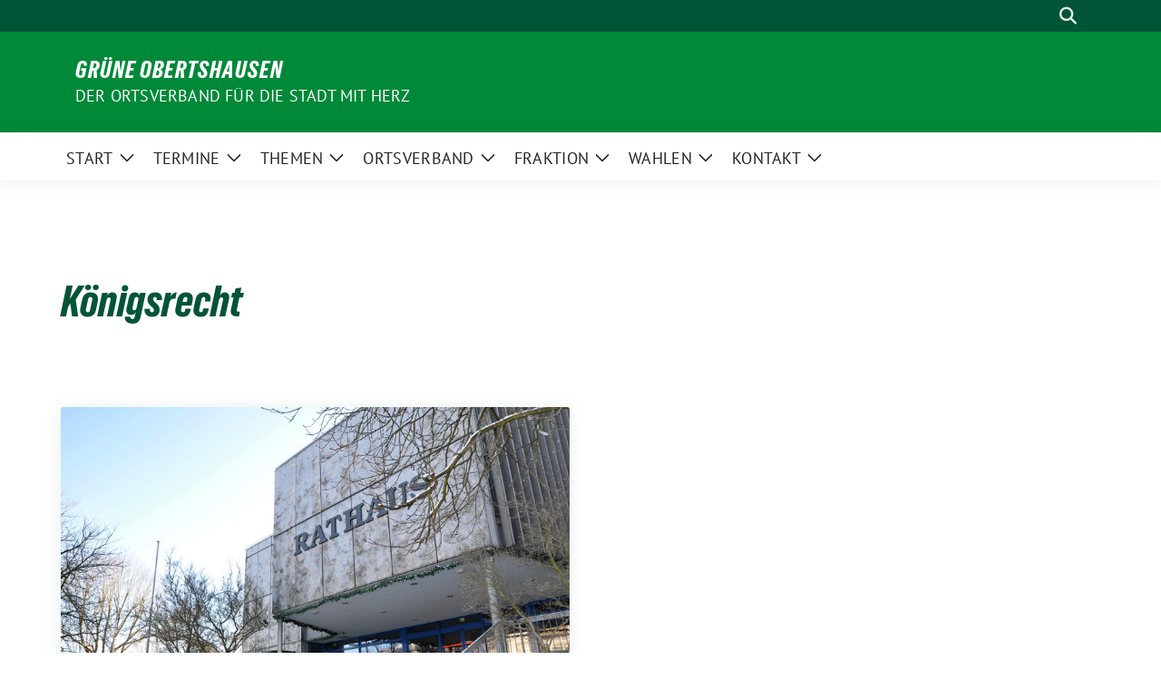

--- FILE ---
content_type: text/html; charset=UTF-8
request_url: https://www.gruene-obertshausen.de/tag/koenigsrecht/
body_size: 69790
content:
<!doctype html>
<html lang="de" class="theme--default">

<head>
	<meta charset="UTF-8">
	<meta name="viewport" content="width=device-width, initial-scale=1">
	<link rel="profile" href="https://gmpg.org/xfn/11">
	
<!-- Facebook Meta Tags -->
<meta property="og:url" content="https://www.gruene-obertshausen.de/haushaltsrede-zum-doppelhaushalt-2018-19/">
<meta property="og:type" content="website">
<meta property="og:title" content="Haushaltsrede zum Doppelhaushalt 2018/19">
<meta property="og:description" content="Haushaltsrede, GRÜNE (STVV 14.12.2017) 1) Vorwort Sehr geehrte Stadtverordnetenvorsteherin Koerlin, sehr geehrte Damen und Herren, werte Gäste und Pressevertreter. Heute Abend erleben wir eine Premiere: In Obertshausen wird erstmalig ein [&hellip;]">
<meta property="og:image" content="https://www.gruene-obertshausen.de/wp-content/uploads/2017/12/DSC_0498_hp-400x266.png">

<!-- Twitter Meta Tags -->
<meta name="twitter:card" content="summary_large_image">
<meta property="twitter:domain" content="https://www.gruene-obertshausen.de">
<meta property="twitter:url" content="https://www.gruene-obertshausen.de/haushaltsrede-zum-doppelhaushalt-2018-19/">
<meta name="twitter:title" content="Haushaltsrede zum Doppelhaushalt 2018/19">
<meta name="twitter:description" content="Haushaltsrede, GRÜNE (STVV 14.12.2017) 1) Vorwort Sehr geehrte Stadtverordnetenvorsteherin Koerlin, sehr geehrte Damen und Herren, werte Gäste und Pressevertreter. Heute Abend erleben wir eine Premiere: In Obertshausen wird erstmalig ein [&hellip;]">
<meta name="twitter:image" content="https://www.gruene-obertshausen.de/wp-content/uploads/2017/12/DSC_0498_hp-400x266.png">

	<title>Königsrecht &#8211; Grüne Obertshausen</title>
<meta name='robots' content='max-image-preview:large' />
<link rel="alternate" type="application/rss+xml" title="Grüne Obertshausen &raquo; Feed" href="https://www.gruene-obertshausen.de/feed/" />
<link rel="alternate" type="application/rss+xml" title="Grüne Obertshausen &raquo; Kommentar-Feed" href="https://www.gruene-obertshausen.de/comments/feed/" />
<link rel="alternate" type="application/rss+xml" title="Grüne Obertshausen &raquo; Königsrecht Schlagwort-Feed" href="https://www.gruene-obertshausen.de/tag/koenigsrecht/feed/" />
<style id='wp-img-auto-sizes-contain-inline-css'>
img:is([sizes=auto i],[sizes^="auto," i]){contain-intrinsic-size:3000px 1500px}
/*# sourceURL=wp-img-auto-sizes-contain-inline-css */
</style>
<style id='wp-emoji-styles-inline-css'>

	img.wp-smiley, img.emoji {
		display: inline !important;
		border: none !important;
		box-shadow: none !important;
		height: 1em !important;
		width: 1em !important;
		margin: 0 0.07em !important;
		vertical-align: -0.1em !important;
		background: none !important;
		padding: 0 !important;
	}
/*# sourceURL=wp-emoji-styles-inline-css */
</style>
<style id='wp-block-library-inline-css'>
:root{--wp-block-synced-color:#7a00df;--wp-block-synced-color--rgb:122,0,223;--wp-bound-block-color:var(--wp-block-synced-color);--wp-editor-canvas-background:#ddd;--wp-admin-theme-color:#007cba;--wp-admin-theme-color--rgb:0,124,186;--wp-admin-theme-color-darker-10:#006ba1;--wp-admin-theme-color-darker-10--rgb:0,107,160.5;--wp-admin-theme-color-darker-20:#005a87;--wp-admin-theme-color-darker-20--rgb:0,90,135;--wp-admin-border-width-focus:2px}@media (min-resolution:192dpi){:root{--wp-admin-border-width-focus:1.5px}}.wp-element-button{cursor:pointer}:root .has-very-light-gray-background-color{background-color:#eee}:root .has-very-dark-gray-background-color{background-color:#313131}:root .has-very-light-gray-color{color:#eee}:root .has-very-dark-gray-color{color:#313131}:root .has-vivid-green-cyan-to-vivid-cyan-blue-gradient-background{background:linear-gradient(135deg,#00d084,#0693e3)}:root .has-purple-crush-gradient-background{background:linear-gradient(135deg,#34e2e4,#4721fb 50%,#ab1dfe)}:root .has-hazy-dawn-gradient-background{background:linear-gradient(135deg,#faaca8,#dad0ec)}:root .has-subdued-olive-gradient-background{background:linear-gradient(135deg,#fafae1,#67a671)}:root .has-atomic-cream-gradient-background{background:linear-gradient(135deg,#fdd79a,#004a59)}:root .has-nightshade-gradient-background{background:linear-gradient(135deg,#330968,#31cdcf)}:root .has-midnight-gradient-background{background:linear-gradient(135deg,#020381,#2874fc)}:root{--wp--preset--font-size--normal:16px;--wp--preset--font-size--huge:42px}.has-regular-font-size{font-size:1em}.has-larger-font-size{font-size:2.625em}.has-normal-font-size{font-size:var(--wp--preset--font-size--normal)}.has-huge-font-size{font-size:var(--wp--preset--font-size--huge)}.has-text-align-center{text-align:center}.has-text-align-left{text-align:left}.has-text-align-right{text-align:right}.has-fit-text{white-space:nowrap!important}#end-resizable-editor-section{display:none}.aligncenter{clear:both}.items-justified-left{justify-content:flex-start}.items-justified-center{justify-content:center}.items-justified-right{justify-content:flex-end}.items-justified-space-between{justify-content:space-between}.screen-reader-text{border:0;clip-path:inset(50%);height:1px;margin:-1px;overflow:hidden;padding:0;position:absolute;width:1px;word-wrap:normal!important}.screen-reader-text:focus{background-color:#ddd;clip-path:none;color:#444;display:block;font-size:1em;height:auto;left:5px;line-height:normal;padding:15px 23px 14px;text-decoration:none;top:5px;width:auto;z-index:100000}html :where(.has-border-color){border-style:solid}html :where([style*=border-top-color]){border-top-style:solid}html :where([style*=border-right-color]){border-right-style:solid}html :where([style*=border-bottom-color]){border-bottom-style:solid}html :where([style*=border-left-color]){border-left-style:solid}html :where([style*=border-width]){border-style:solid}html :where([style*=border-top-width]){border-top-style:solid}html :where([style*=border-right-width]){border-right-style:solid}html :where([style*=border-bottom-width]){border-bottom-style:solid}html :where([style*=border-left-width]){border-left-style:solid}html :where(img[class*=wp-image-]){height:auto;max-width:100%}:where(figure){margin:0 0 1em}html :where(.is-position-sticky){--wp-admin--admin-bar--position-offset:var(--wp-admin--admin-bar--height,0px)}@media screen and (max-width:600px){html :where(.is-position-sticky){--wp-admin--admin-bar--position-offset:0px}}

/*# sourceURL=wp-block-library-inline-css */
</style><style id='global-styles-inline-css'>
:root{--wp--preset--aspect-ratio--square: 1;--wp--preset--aspect-ratio--4-3: 4/3;--wp--preset--aspect-ratio--3-4: 3/4;--wp--preset--aspect-ratio--3-2: 3/2;--wp--preset--aspect-ratio--2-3: 2/3;--wp--preset--aspect-ratio--16-9: 16/9;--wp--preset--aspect-ratio--9-16: 9/16;--wp--preset--color--black: #000000;--wp--preset--color--cyan-bluish-gray: #abb8c3;--wp--preset--color--white: #ffffff;--wp--preset--color--pale-pink: #f78da7;--wp--preset--color--vivid-red: #cf2e2e;--wp--preset--color--luminous-vivid-orange: #ff6900;--wp--preset--color--luminous-vivid-amber: #fcb900;--wp--preset--color--light-green-cyan: #7bdcb5;--wp--preset--color--vivid-green-cyan: #00d084;--wp--preset--color--pale-cyan-blue: #8ed1fc;--wp--preset--color--vivid-cyan-blue: #0693e3;--wp--preset--color--vivid-purple: #9b51e0;--wp--preset--color--himmel: #0BA1DD;--wp--preset--color--tanne: #005437;--wp--preset--color--klee: #008939;--wp--preset--color--klee-700: #006E2E;--wp--preset--color--grashalm: #8ABD24;--wp--preset--color--sonne: #FFF17A;--wp--preset--color--sand: #F5F1E9;--wp--preset--color--gray: #EFF2ED;--wp--preset--gradient--vivid-cyan-blue-to-vivid-purple: linear-gradient(135deg,rgb(6,147,227) 0%,rgb(155,81,224) 100%);--wp--preset--gradient--light-green-cyan-to-vivid-green-cyan: linear-gradient(135deg,rgb(122,220,180) 0%,rgb(0,208,130) 100%);--wp--preset--gradient--luminous-vivid-amber-to-luminous-vivid-orange: linear-gradient(135deg,rgb(252,185,0) 0%,rgb(255,105,0) 100%);--wp--preset--gradient--luminous-vivid-orange-to-vivid-red: linear-gradient(135deg,rgb(255,105,0) 0%,rgb(207,46,46) 100%);--wp--preset--gradient--very-light-gray-to-cyan-bluish-gray: linear-gradient(135deg,rgb(238,238,238) 0%,rgb(169,184,195) 100%);--wp--preset--gradient--cool-to-warm-spectrum: linear-gradient(135deg,rgb(74,234,220) 0%,rgb(151,120,209) 20%,rgb(207,42,186) 40%,rgb(238,44,130) 60%,rgb(251,105,98) 80%,rgb(254,248,76) 100%);--wp--preset--gradient--blush-light-purple: linear-gradient(135deg,rgb(255,206,236) 0%,rgb(152,150,240) 100%);--wp--preset--gradient--blush-bordeaux: linear-gradient(135deg,rgb(254,205,165) 0%,rgb(254,45,45) 50%,rgb(107,0,62) 100%);--wp--preset--gradient--luminous-dusk: linear-gradient(135deg,rgb(255,203,112) 0%,rgb(199,81,192) 50%,rgb(65,88,208) 100%);--wp--preset--gradient--pale-ocean: linear-gradient(135deg,rgb(255,245,203) 0%,rgb(182,227,212) 50%,rgb(51,167,181) 100%);--wp--preset--gradient--electric-grass: linear-gradient(135deg,rgb(202,248,128) 0%,rgb(113,206,126) 100%);--wp--preset--gradient--midnight: linear-gradient(135deg,rgb(2,3,129) 0%,rgb(40,116,252) 100%);--wp--preset--font-size--small: 13px;--wp--preset--font-size--medium: clamp(14px, 0.875rem + ((1vw - 3.2px) * 0.682), 20px);--wp--preset--font-size--large: clamp(22.041px, 1.378rem + ((1vw - 3.2px) * 1.586), 36px);--wp--preset--font-size--x-large: clamp(25.014px, 1.563rem + ((1vw - 3.2px) * 1.93), 42px);--wp--preset--font-family--pt-sans: "PT Sans", sans-serif;--wp--preset--font-family--gruenetypeneue: "GruenType Neue", sans-serif;--wp--preset--spacing--20: 0.44rem;--wp--preset--spacing--30: 0.67rem;--wp--preset--spacing--40: 1rem;--wp--preset--spacing--50: 1.5rem;--wp--preset--spacing--60: 2.25rem;--wp--preset--spacing--70: 3.38rem;--wp--preset--spacing--80: 5.06rem;--wp--preset--shadow--natural: 6px 6px 9px rgba(0, 0, 0, 0.2);--wp--preset--shadow--deep: 12px 12px 50px rgba(0, 0, 0, 0.4);--wp--preset--shadow--sharp: 6px 6px 0px rgba(0, 0, 0, 0.2);--wp--preset--shadow--outlined: 6px 6px 0px -3px rgb(255, 255, 255), 6px 6px rgb(0, 0, 0);--wp--preset--shadow--crisp: 6px 6px 0px rgb(0, 0, 0);}:root { --wp--style--global--content-size: 900px;--wp--style--global--wide-size: 1200px; }:where(body) { margin: 0; }.wp-site-blocks > .alignleft { float: left; margin-right: 2em; }.wp-site-blocks > .alignright { float: right; margin-left: 2em; }.wp-site-blocks > .aligncenter { justify-content: center; margin-left: auto; margin-right: auto; }:where(.is-layout-flex){gap: 0.5em;}:where(.is-layout-grid){gap: 0.5em;}.is-layout-flow > .alignleft{float: left;margin-inline-start: 0;margin-inline-end: 2em;}.is-layout-flow > .alignright{float: right;margin-inline-start: 2em;margin-inline-end: 0;}.is-layout-flow > .aligncenter{margin-left: auto !important;margin-right: auto !important;}.is-layout-constrained > .alignleft{float: left;margin-inline-start: 0;margin-inline-end: 2em;}.is-layout-constrained > .alignright{float: right;margin-inline-start: 2em;margin-inline-end: 0;}.is-layout-constrained > .aligncenter{margin-left: auto !important;margin-right: auto !important;}.is-layout-constrained > :where(:not(.alignleft):not(.alignright):not(.alignfull)){max-width: var(--wp--style--global--content-size);margin-left: auto !important;margin-right: auto !important;}.is-layout-constrained > .alignwide{max-width: var(--wp--style--global--wide-size);}body .is-layout-flex{display: flex;}.is-layout-flex{flex-wrap: wrap;align-items: center;}.is-layout-flex > :is(*, div){margin: 0;}body .is-layout-grid{display: grid;}.is-layout-grid > :is(*, div){margin: 0;}body{font-family: var(--wp--preset--font-family--pt-sans);font-weight: 400;padding-top: 0px;padding-right: 0px;padding-bottom: 0px;padding-left: 0px;}a:where(:not(.wp-element-button)){text-decoration: underline;}h1{color: var(--wp--preset--color--tanne);font-family: var(--wp--preset--font-family--gruenetypeneue);font-weight: 400;}h2{font-family: var(--wp--preset--font-family--gruenetypeneue);font-weight: 400;}:root :where(.wp-element-button, .wp-block-button__link){background-color: #32373c;border-width: 0;color: #fff;font-family: inherit;font-size: inherit;font-style: inherit;font-weight: inherit;letter-spacing: inherit;line-height: inherit;padding-top: calc(0.667em + 2px);padding-right: calc(1.333em + 2px);padding-bottom: calc(0.667em + 2px);padding-left: calc(1.333em + 2px);text-decoration: none;text-transform: inherit;}.has-black-color{color: var(--wp--preset--color--black) !important;}.has-cyan-bluish-gray-color{color: var(--wp--preset--color--cyan-bluish-gray) !important;}.has-white-color{color: var(--wp--preset--color--white) !important;}.has-pale-pink-color{color: var(--wp--preset--color--pale-pink) !important;}.has-vivid-red-color{color: var(--wp--preset--color--vivid-red) !important;}.has-luminous-vivid-orange-color{color: var(--wp--preset--color--luminous-vivid-orange) !important;}.has-luminous-vivid-amber-color{color: var(--wp--preset--color--luminous-vivid-amber) !important;}.has-light-green-cyan-color{color: var(--wp--preset--color--light-green-cyan) !important;}.has-vivid-green-cyan-color{color: var(--wp--preset--color--vivid-green-cyan) !important;}.has-pale-cyan-blue-color{color: var(--wp--preset--color--pale-cyan-blue) !important;}.has-vivid-cyan-blue-color{color: var(--wp--preset--color--vivid-cyan-blue) !important;}.has-vivid-purple-color{color: var(--wp--preset--color--vivid-purple) !important;}.has-himmel-color{color: var(--wp--preset--color--himmel) !important;}.has-tanne-color{color: var(--wp--preset--color--tanne) !important;}.has-klee-color{color: var(--wp--preset--color--klee) !important;}.has-klee-700-color{color: var(--wp--preset--color--klee-700) !important;}.has-grashalm-color{color: var(--wp--preset--color--grashalm) !important;}.has-sonne-color{color: var(--wp--preset--color--sonne) !important;}.has-sand-color{color: var(--wp--preset--color--sand) !important;}.has-gray-color{color: var(--wp--preset--color--gray) !important;}.has-black-background-color{background-color: var(--wp--preset--color--black) !important;}.has-cyan-bluish-gray-background-color{background-color: var(--wp--preset--color--cyan-bluish-gray) !important;}.has-white-background-color{background-color: var(--wp--preset--color--white) !important;}.has-pale-pink-background-color{background-color: var(--wp--preset--color--pale-pink) !important;}.has-vivid-red-background-color{background-color: var(--wp--preset--color--vivid-red) !important;}.has-luminous-vivid-orange-background-color{background-color: var(--wp--preset--color--luminous-vivid-orange) !important;}.has-luminous-vivid-amber-background-color{background-color: var(--wp--preset--color--luminous-vivid-amber) !important;}.has-light-green-cyan-background-color{background-color: var(--wp--preset--color--light-green-cyan) !important;}.has-vivid-green-cyan-background-color{background-color: var(--wp--preset--color--vivid-green-cyan) !important;}.has-pale-cyan-blue-background-color{background-color: var(--wp--preset--color--pale-cyan-blue) !important;}.has-vivid-cyan-blue-background-color{background-color: var(--wp--preset--color--vivid-cyan-blue) !important;}.has-vivid-purple-background-color{background-color: var(--wp--preset--color--vivid-purple) !important;}.has-himmel-background-color{background-color: var(--wp--preset--color--himmel) !important;}.has-tanne-background-color{background-color: var(--wp--preset--color--tanne) !important;}.has-klee-background-color{background-color: var(--wp--preset--color--klee) !important;}.has-klee-700-background-color{background-color: var(--wp--preset--color--klee-700) !important;}.has-grashalm-background-color{background-color: var(--wp--preset--color--grashalm) !important;}.has-sonne-background-color{background-color: var(--wp--preset--color--sonne) !important;}.has-sand-background-color{background-color: var(--wp--preset--color--sand) !important;}.has-gray-background-color{background-color: var(--wp--preset--color--gray) !important;}.has-black-border-color{border-color: var(--wp--preset--color--black) !important;}.has-cyan-bluish-gray-border-color{border-color: var(--wp--preset--color--cyan-bluish-gray) !important;}.has-white-border-color{border-color: var(--wp--preset--color--white) !important;}.has-pale-pink-border-color{border-color: var(--wp--preset--color--pale-pink) !important;}.has-vivid-red-border-color{border-color: var(--wp--preset--color--vivid-red) !important;}.has-luminous-vivid-orange-border-color{border-color: var(--wp--preset--color--luminous-vivid-orange) !important;}.has-luminous-vivid-amber-border-color{border-color: var(--wp--preset--color--luminous-vivid-amber) !important;}.has-light-green-cyan-border-color{border-color: var(--wp--preset--color--light-green-cyan) !important;}.has-vivid-green-cyan-border-color{border-color: var(--wp--preset--color--vivid-green-cyan) !important;}.has-pale-cyan-blue-border-color{border-color: var(--wp--preset--color--pale-cyan-blue) !important;}.has-vivid-cyan-blue-border-color{border-color: var(--wp--preset--color--vivid-cyan-blue) !important;}.has-vivid-purple-border-color{border-color: var(--wp--preset--color--vivid-purple) !important;}.has-himmel-border-color{border-color: var(--wp--preset--color--himmel) !important;}.has-tanne-border-color{border-color: var(--wp--preset--color--tanne) !important;}.has-klee-border-color{border-color: var(--wp--preset--color--klee) !important;}.has-klee-700-border-color{border-color: var(--wp--preset--color--klee-700) !important;}.has-grashalm-border-color{border-color: var(--wp--preset--color--grashalm) !important;}.has-sonne-border-color{border-color: var(--wp--preset--color--sonne) !important;}.has-sand-border-color{border-color: var(--wp--preset--color--sand) !important;}.has-gray-border-color{border-color: var(--wp--preset--color--gray) !important;}.has-vivid-cyan-blue-to-vivid-purple-gradient-background{background: var(--wp--preset--gradient--vivid-cyan-blue-to-vivid-purple) !important;}.has-light-green-cyan-to-vivid-green-cyan-gradient-background{background: var(--wp--preset--gradient--light-green-cyan-to-vivid-green-cyan) !important;}.has-luminous-vivid-amber-to-luminous-vivid-orange-gradient-background{background: var(--wp--preset--gradient--luminous-vivid-amber-to-luminous-vivid-orange) !important;}.has-luminous-vivid-orange-to-vivid-red-gradient-background{background: var(--wp--preset--gradient--luminous-vivid-orange-to-vivid-red) !important;}.has-very-light-gray-to-cyan-bluish-gray-gradient-background{background: var(--wp--preset--gradient--very-light-gray-to-cyan-bluish-gray) !important;}.has-cool-to-warm-spectrum-gradient-background{background: var(--wp--preset--gradient--cool-to-warm-spectrum) !important;}.has-blush-light-purple-gradient-background{background: var(--wp--preset--gradient--blush-light-purple) !important;}.has-blush-bordeaux-gradient-background{background: var(--wp--preset--gradient--blush-bordeaux) !important;}.has-luminous-dusk-gradient-background{background: var(--wp--preset--gradient--luminous-dusk) !important;}.has-pale-ocean-gradient-background{background: var(--wp--preset--gradient--pale-ocean) !important;}.has-electric-grass-gradient-background{background: var(--wp--preset--gradient--electric-grass) !important;}.has-midnight-gradient-background{background: var(--wp--preset--gradient--midnight) !important;}.has-small-font-size{font-size: var(--wp--preset--font-size--small) !important;}.has-medium-font-size{font-size: var(--wp--preset--font-size--medium) !important;}.has-large-font-size{font-size: var(--wp--preset--font-size--large) !important;}.has-x-large-font-size{font-size: var(--wp--preset--font-size--x-large) !important;}.has-pt-sans-font-family{font-family: var(--wp--preset--font-family--pt-sans) !important;}.has-gruenetypeneue-font-family{font-family: var(--wp--preset--font-family--gruenetypeneue) !important;}
/*# sourceURL=global-styles-inline-css */
</style>

<link rel='stylesheet' id='sunflower-style-css' href='https://www.gruene-obertshausen.de/wp-content/themes/sunflower/style.css?ver=2.2.13' media='all' />
<link rel='stylesheet' id='lightbox-css' href='https://www.gruene-obertshausen.de/wp-content/themes/sunflower/assets/vndr/lightbox2/dist/css/lightbox.min.css?ver=4.3.0' media='all' />
<script src="https://www.gruene-obertshausen.de/wp-includes/js/jquery/jquery.min.js?ver=3.7.1" id="jquery-core-js"></script>
<script src="https://www.gruene-obertshausen.de/wp-includes/js/jquery/jquery-migrate.min.js?ver=3.4.1" id="jquery-migrate-js"></script>
<link rel="https://api.w.org/" href="https://www.gruene-obertshausen.de/wp-json/" /><link rel="alternate" title="JSON" type="application/json" href="https://www.gruene-obertshausen.de/wp-json/wp/v2/tags/219" /><link rel="EditURI" type="application/rsd+xml" title="RSD" href="https://www.gruene-obertshausen.de/xmlrpc.php?rsd" />
<style>
		#category-posts-3-internal ul {padding: 0;}
#category-posts-3-internal .cat-post-item img {max-width: initial; max-height: initial; margin: initial;}
#category-posts-3-internal .cat-post-author {margin-bottom: 0;}
#category-posts-3-internal .cat-post-thumbnail {margin: 5px 10px 5px 0;}
#category-posts-3-internal .cat-post-item:before {content: ""; clear: both;}
#category-posts-3-internal .cat-post-excerpt-more {display: inline-block;}
#category-posts-3-internal .cat-post-item {list-style: none; margin: 3px 0 10px; padding: 3px 0;}
#category-posts-3-internal .cat-post-current .cat-post-title {font-weight: bold; text-transform: uppercase;}
#category-posts-3-internal [class*=cat-post-tax] {font-size: 0.85em;}
#category-posts-3-internal [class*=cat-post-tax] * {display:inline-block;}
#category-posts-3-internal .cat-post-item:after {content: ""; display: table;	clear: both;}
#category-posts-3-internal .cat-post-item .cat-post-title {overflow: hidden;text-overflow: ellipsis;white-space: initial;display: -webkit-box;-webkit-line-clamp: 2;-webkit-box-orient: vertical;padding-bottom: 0 !important;}
#category-posts-3-internal .cat-post-item:after {content: ""; display: table;	clear: both;}
#category-posts-3-internal .cat-post-thumbnail {display:block; float:left; margin:5px 10px 5px 0;}
#category-posts-3-internal .cat-post-crop {overflow:hidden;display:block;}
#category-posts-3-internal p {margin:5px 0 0 0}
#category-posts-3-internal li > div {margin:5px 0 0 0; clear:both;}
#category-posts-3-internal .dashicons {vertical-align:middle;}
#category-posts-2-internal ul {padding: 0;}
#category-posts-2-internal .cat-post-item img {max-width: initial; max-height: initial; margin: initial;}
#category-posts-2-internal .cat-post-author {margin-bottom: 0;}
#category-posts-2-internal .cat-post-thumbnail {margin: 5px 10px 5px 0;}
#category-posts-2-internal .cat-post-item:before {content: ""; clear: both;}
#category-posts-2-internal .cat-post-excerpt-more {display: inline-block;}
#category-posts-2-internal .cat-post-item {list-style: none; margin: 3px 0 10px; padding: 3px 0;}
#category-posts-2-internal .cat-post-current .cat-post-title {font-weight: bold; text-transform: uppercase;}
#category-posts-2-internal [class*=cat-post-tax] {font-size: 0.85em;}
#category-posts-2-internal [class*=cat-post-tax] * {display:inline-block;}
#category-posts-2-internal .cat-post-item:after {content: ""; display: table;	clear: both;}
#category-posts-2-internal .cat-post-item .cat-post-title {overflow: hidden;text-overflow: ellipsis;white-space: initial;display: -webkit-box;-webkit-line-clamp: 2;-webkit-box-orient: vertical;padding-bottom: 0 !important;}
#category-posts-2-internal .cat-post-item:after {content: ""; display: table;	clear: both;}
#category-posts-2-internal .cat-post-thumbnail {display:block; float:left; margin:5px 10px 5px 0;}
#category-posts-2-internal .cat-post-crop {overflow:hidden;display:block;}
#category-posts-2-internal p {margin:5px 0 0 0}
#category-posts-2-internal li > div {margin:5px 0 0 0; clear:both;}
#category-posts-2-internal .dashicons {vertical-align:middle;}
</style>
		<style class='wp-fonts-local'>
@font-face{font-family:"PT Sans";font-style:normal;font-weight:400;font-display:fallback;src:url('https://www.gruene-obertshausen.de/wp-content/themes/sunflower/assets/fonts/pt-sans-v17-latin_latin-ext-regular.woff2') format('woff2'), url('https://www.gruene-obertshausen.de/wp-content/themes/sunflower/assets/fonts/pt-sans-v17-latin_latin-ext-regular.ttf') format('truetype');font-stretch:normal;}
@font-face{font-family:"PT Sans";font-style:italic;font-weight:400;font-display:fallback;src:url('https://www.gruene-obertshausen.de/wp-content/themes/sunflower/assets/fonts/pt-sans-v17-latin_latin-ext-italic.woff2') format('woff2'), url('https://www.gruene-obertshausen.de/wp-content/themes/sunflower/assets/fonts/pt-sans-v17-latin_latin-ext-italic.ttf') format('truetype');font-stretch:normal;}
@font-face{font-family:"PT Sans";font-style:normal;font-weight:700;font-display:fallback;src:url('https://www.gruene-obertshausen.de/wp-content/themes/sunflower/assets/fonts/pt-sans-v17-latin_latin-ext-700.woff2') format('woff2'), url('https://www.gruene-obertshausen.de/wp-content/themes/sunflower/assets/fonts/pt-sans-v17-latin_latin-ext-700.ttf') format('truetype');font-stretch:normal;}
@font-face{font-family:"PT Sans";font-style:italic;font-weight:700;font-display:fallback;src:url('https://www.gruene-obertshausen.de/wp-content/themes/sunflower/assets/fonts/pt-sans-v17-latin_latin-ext-700italic.woff2') format('woff2'), url('https://www.gruene-obertshausen.de/wp-content/themes/sunflower/assets/fonts/pt-sans-v17-latin_latin-ext-700italic.ttf') format('truetype');font-stretch:normal;}
@font-face{font-family:"GruenType Neue";font-style:normal;font-weight:400;font-display:block;src:url('https://www.gruene-obertshausen.de/wp-content/themes/sunflower/assets/fonts/GrueneTypeNeue-Regular.woff2') format('woff2'), url('https://www.gruene-obertshausen.de/wp-content/themes/sunflower/assets/fonts/GrueneTypeNeue-Regular.woff') format('woff');font-stretch:normal;}
</style>
<link rel="icon" href="https://www.gruene-obertshausen.de/wp-content/uploads/2020/09/cropped-Mehr_Gruen-32x32.png" sizes="32x32" />
<link rel="icon" href="https://www.gruene-obertshausen.de/wp-content/uploads/2020/09/cropped-Mehr_Gruen-192x192.png" sizes="192x192" />
<link rel="apple-touch-icon" href="https://www.gruene-obertshausen.de/wp-content/uploads/2020/09/cropped-Mehr_Gruen-180x180.png" />
<meta name="msapplication-TileImage" content="https://www.gruene-obertshausen.de/wp-content/uploads/2020/09/cropped-Mehr_Gruen-270x270.png" />
<link rel='stylesheet' id='metaslider-responsive-slider-css' href='https://www.gruene-obertshausen.de/wp-content/plugins/ml-slider/assets/sliders/responsiveslides/responsiveslides.css?ver=3.104.0' media='all' property='stylesheet' />
<link rel='stylesheet' id='metaslider-public-css' href='https://www.gruene-obertshausen.de/wp-content/plugins/ml-slider/assets/metaslider/public.css?ver=3.104.0' media='all' property='stylesheet' />
<style id='metaslider-public-inline-css'>
@media only screen and (max-width: 767px) { .hide-arrows-smartphone .flex-direction-nav, .hide-navigation-smartphone .flex-control-paging, .hide-navigation-smartphone .flex-control-nav, .hide-navigation-smartphone .filmstrip, .hide-slideshow-smartphone, .metaslider-hidden-content.hide-smartphone{ display: none!important; }}@media only screen and (min-width : 768px) and (max-width: 1023px) { .hide-arrows-tablet .flex-direction-nav, .hide-navigation-tablet .flex-control-paging, .hide-navigation-tablet .flex-control-nav, .hide-navigation-tablet .filmstrip, .hide-slideshow-tablet, .metaslider-hidden-content.hide-tablet{ display: none!important; }}@media only screen and (min-width : 1024px) and (max-width: 1439px) { .hide-arrows-laptop .flex-direction-nav, .hide-navigation-laptop .flex-control-paging, .hide-navigation-laptop .flex-control-nav, .hide-navigation-laptop .filmstrip, .hide-slideshow-laptop, .metaslider-hidden-content.hide-laptop{ display: none!important; }}@media only screen and (min-width : 1440px) { .hide-arrows-desktop .flex-direction-nav, .hide-navigation-desktop .flex-control-paging, .hide-navigation-desktop .flex-control-nav, .hide-navigation-desktop .filmstrip, .hide-slideshow-desktop, .metaslider-hidden-content.hide-desktop{ display: none!important; }}
/*# sourceURL=metaslider-public-inline-css */
</style>
<link rel='stylesheet' id='metaslider_cubic_theme_styles-css' href='https://www.gruene-obertshausen.de/wp-content/plugins/ml-slider/themes/cubic/v1.0.0/style.css?ver=3.104.0' media='all' property='stylesheet' />
</head>

<body class="archive tag tag-koenigsrecht tag-219 wp-embed-responsive wp-theme-sunflower metaslider-plugin hfeed">
		<div id="page" class="site">
		<a class="skip-link screen-reader-text" href="#primary">Weiter zum Inhalt</a>

		<header id="masthead" class="site-header">

		<nav class="navbar navbar-top d-none d-lg-block navbar-expand-lg navbar-dark p-0 topmenu">
			<div class="container">
				<button class="navbar-toggler" type="button" data-bs-toggle="collapse" data-bs-target="#topmenu-container" aria-controls="topmenu-container" aria-expanded="false" aria-label="Toggle navigation">
					<span class="navbar-toggler-icon"></span>
				</button>
				<div class="collapse navbar-collapse justify-content-between" id="topmenu-container">
					<div class="social-media-profiles d-none d-md-flex"></div>						<div class="d-flex">
														<form class="form-inline my-2 my-md-0 search d-flex" action="https://www.gruene-obertshausen.de">
								<label for="topbar-search" class="visually-hidden">Suche</label>
								<input id="topbar-search" class="form-control form-control-sm topbar-search-q" name="s" type="text" placeholder="Suche" aria-label="Suche"
									value=""
								>
								<input type="submit" class="d-none" value="Suche" aria-label="Suche">
							</form>
							<button class="show-search me-3" title="zeige Suche" aria-label="zeige Suche">
								<i class="fas fa-search"></i>
							</button>
						</div>
				</div>
			</div>
		</nav>

		<div class="container-fluid bloginfo bg-primary">
			<div class="container d-flex align-items-center">
				<div class="img-container
								">
					<a href="https://www.gruene-obertshausen.de" rel="home" aria-current="page" title="Grüne Obertshausen"></a>				</div>
				<div>
					<a href="https://www.gruene-obertshausen.de" class="d-block h5 text-white bloginfo-name no-link">
						Grüne Obertshausen					</a>
					<a href="https://www.gruene-obertshausen.de" class="d-block text-white mb-0 bloginfo-description no-link">
						Der Ortsverband für die Stadt mit Herz					</a>
				</div>
			</div>
		</div>

</header><!-- #masthead -->

		<div id="navbar-sticky-detector"></div>
	<nav class="navbar navbar-main navbar-expand-lg navbar-light bg-white">
		<div class="container">
						
			

			<button class="navbar-toggler collapsed" type="button" data-bs-toggle="collapse" data-bs-target="#mainmenu-container" aria-controls="mainmenu" aria-expanded="false" aria-label="Toggle navigation">
				<i class="fas fa-times close"></i>
				<i class="fas fa-bars open"></i>
			</button>

			<div class="collapse navbar-collapse" id="mainmenu-container">
				<ul id="mainmenu" class="navbar-nav mr-auto" itemscope itemtype="http://www.schema.org/SiteNavigationElement"><li  id="menu-item-363" class="menu-item menu-item-type-post_type menu-item-object-page menu-item-home menu-item-has-children dropdown menu-item-363 nav-item"><a href="https://www.gruene-obertshausen.de/" data-toggle="dropdown" aria-expanded="false" class="dropdown-toggle nav-link" id="menu-item-dropdown-363"><span itemprop="name">Start</span></a>
					<button class="toggle submenu-expand submenu-opener" data-toggle-target="dropdown" data-bs-toggle="dropdown" aria-expanded="false">
						<span class="screen-reader-text">Zeige Untermenü</span>
					</button>
<div class="dropdown-menu dropdown-menu-level-0"><ul aria-labelledby="menu-item-dropdown-363">
	<li  id="menu-item-387" class="menu-item menu-item-type-taxonomy menu-item-object-category menu-item-387 nav-item"><a itemprop="url" href="https://www.gruene-obertshausen.de/category/aktuelles/" class="dropdown-item"><span itemprop="name">Aktuelles</span></a></li>
</ul></div>
</li>
<li  id="menu-item-2949" class="menu-item menu-item-type-post_type_archive menu-item-object-sunflower_event menu-item-has-children dropdown menu-item-2949 nav-item"><a href="https://www.gruene-obertshausen.de/termine/" data-toggle="dropdown" aria-expanded="false" class="dropdown-toggle nav-link" id="menu-item-dropdown-2949"><span itemprop="name">Termine</span></a>
					<button class="toggle submenu-expand submenu-opener" data-toggle-target="dropdown" data-bs-toggle="dropdown" aria-expanded="false">
						<span class="screen-reader-text">Zeige Untermenü</span>
					</button>
<div class="dropdown-menu dropdown-menu-level-0"><ul aria-labelledby="menu-item-dropdown-2949">
	<li  id="menu-item-2322" class="menu-item menu-item-type-post_type menu-item-object-calendar menu-item-2322 nav-item"><a itemprop="url" href="https://www.gruene-obertshausen.de/calendar/886/" class="dropdown-item"><span itemprop="name">Kalenderansicht</span></a></li>
</ul></div>
</li>
<li  id="menu-item-337" class="menu-item menu-item-type-post_type menu-item-object-page menu-item-has-children dropdown menu-item-337 nav-item"><a href="https://www.gruene-obertshausen.de/themen/" data-toggle="dropdown" aria-expanded="false" class="dropdown-toggle nav-link" id="menu-item-dropdown-337"><span itemprop="name">Themen</span></a>
					<button class="toggle submenu-expand submenu-opener" data-toggle-target="dropdown" data-bs-toggle="dropdown" aria-expanded="false">
						<span class="screen-reader-text">Zeige Untermenü</span>
					</button>
<div class="dropdown-menu dropdown-menu-level-0"><ul aria-labelledby="menu-item-dropdown-337">
	<li  id="menu-item-2995" class="menu-item menu-item-type-post_type menu-item-object-page menu-item-2995 nav-item"><a itemprop="url" href="https://www.gruene-obertshausen.de/themen/gruenflaechen/" class="dropdown-item"><span itemprop="name">Grünflächen</span></a></li>
	<li  id="menu-item-2994" class="menu-item menu-item-type-post_type menu-item-object-page menu-item-2994 nav-item"><a itemprop="url" href="https://www.gruene-obertshausen.de/themen/mobilitaet/" class="dropdown-item"><span itemprop="name">Mobilität</span></a></li>
	<li  id="menu-item-2996" class="menu-item menu-item-type-post_type menu-item-object-page menu-item-2996 nav-item"><a itemprop="url" href="https://www.gruene-obertshausen.de/themen/miteinander/" class="dropdown-item"><span itemprop="name">Miteinander</span></a></li>
	<li  id="menu-item-2997" class="menu-item menu-item-type-post_type menu-item-object-page menu-item-2997 nav-item"><a itemprop="url" href="https://www.gruene-obertshausen.de/themen/energiewende/" class="dropdown-item"><span itemprop="name">Energiewende</span></a></li>
	<li  id="menu-item-2998" class="menu-item menu-item-type-post_type menu-item-object-page menu-item-2998 nav-item"><a itemprop="url" href="https://www.gruene-obertshausen.de/themen/freizeitangebote/" class="dropdown-item"><span itemprop="name">Freizeitangebote</span></a></li>
	<li  id="menu-item-2999" class="menu-item menu-item-type-post_type menu-item-object-page menu-item-2999 nav-item"><a itemprop="url" href="https://www.gruene-obertshausen.de/themen/stadtentwicklung/" class="dropdown-item"><span itemprop="name">Stadtentwicklung</span></a></li>
	<li  id="menu-item-3000" class="menu-item menu-item-type-post_type menu-item-object-page menu-item-3000 nav-item"><a itemprop="url" href="https://www.gruene-obertshausen.de/themen/sauberkeit-sicherheit/" class="dropdown-item"><span itemprop="name">Sauberkeit und Sicherheit</span></a></li>
	<li  id="menu-item-3001" class="menu-item menu-item-type-post_type menu-item-object-page menu-item-3001 nav-item"><a itemprop="url" href="https://www.gruene-obertshausen.de/themen/bauen-und-wohnen/" class="dropdown-item"><span itemprop="name">Bauen und Wohnen</span></a></li>
	<li  id="menu-item-3002" class="menu-item menu-item-type-post_type menu-item-object-page menu-item-3002 nav-item"><a itemprop="url" href="https://www.gruene-obertshausen.de/themen/frauenpolitik/" class="dropdown-item"><span itemprop="name">Frauenpolitik</span></a></li>
</ul></div>
</li>
<li  id="menu-item-343" class="menu-item menu-item-type-post_type menu-item-object-page menu-item-has-children dropdown menu-item-343 nav-item"><a href="https://www.gruene-obertshausen.de/ortsverband/" data-toggle="dropdown" aria-expanded="false" class="dropdown-toggle nav-link" id="menu-item-dropdown-343"><span itemprop="name">Ortsverband</span></a>
					<button class="toggle submenu-expand submenu-opener" data-toggle-target="dropdown" data-bs-toggle="dropdown" aria-expanded="false">
						<span class="screen-reader-text">Zeige Untermenü</span>
					</button>
<div class="dropdown-menu dropdown-menu-level-0"><ul aria-labelledby="menu-item-dropdown-343">
	<li  id="menu-item-2528" class="menu-item menu-item-type-post_type menu-item-object-page menu-item-2528 nav-item"><a itemprop="url" href="https://www.gruene-obertshausen.de/ortsverband/aktueller-vorstand/" class="dropdown-item"><span itemprop="name">Aktueller Vorstand</span></a></li>
	<li  id="menu-item-4313" class="menu-item menu-item-type-post_type menu-item-object-page menu-item-4313 nav-item"><a itemprop="url" href="https://www.gruene-obertshausen.de/ortsverband/vorstand-2023-2025/" class="dropdown-item"><span itemprop="name">Vorstand 2023 bis 2025</span></a></li>
	<li  id="menu-item-2529" class="menu-item menu-item-type-post_type menu-item-object-page menu-item-2529 nav-item"><a itemprop="url" href="https://www.gruene-obertshausen.de/ortsverband/vorstand-2018-bis-2020/" class="dropdown-item"><span itemprop="name">Vorstand 2018 bis 2020</span></a></li>
	<li  id="menu-item-2530" class="menu-item menu-item-type-post_type menu-item-object-page menu-item-2530 nav-item"><a itemprop="url" href="https://www.gruene-obertshausen.de/ortsverband/vorstand-2016-bis-2018/" class="dropdown-item"><span itemprop="name">Vorstand 2016 bis 2018</span></a></li>
</ul></div>
</li>
<li  id="menu-item-346" class="menu-item menu-item-type-post_type menu-item-object-page menu-item-has-children dropdown menu-item-346 nav-item"><a href="https://www.gruene-obertshausen.de/fraktion/" data-toggle="dropdown" aria-expanded="false" class="dropdown-toggle nav-link" id="menu-item-dropdown-346"><span itemprop="name">Fraktion</span></a>
					<button class="toggle submenu-expand submenu-opener" data-toggle-target="dropdown" data-bs-toggle="dropdown" aria-expanded="false">
						<span class="screen-reader-text">Zeige Untermenü</span>
					</button>
<div class="dropdown-menu dropdown-menu-level-0"><ul aria-labelledby="menu-item-dropdown-346">
	<li  id="menu-item-348" class="menu-item menu-item-type-post_type menu-item-object-page menu-item-348 nav-item"><a itemprop="url" href="https://www.gruene-obertshausen.de/fraktion/stadtverordnetenversammlung/" class="dropdown-item"><span itemprop="name">Stadtverordnetenversammlung</span></a></li>
	<li  id="menu-item-356" class="menu-item menu-item-type-taxonomy menu-item-object-category menu-item-356 nav-item"><a itemprop="url" href="https://www.gruene-obertshausen.de/category/fraktion/antraege/" class="dropdown-item"><span itemprop="name">Anträge</span></a></li>
	<li  id="menu-item-402" class="menu-item menu-item-type-taxonomy menu-item-object-category menu-item-402 nav-item"><a itemprop="url" href="https://www.gruene-obertshausen.de/category/fraktion/haushaltsreden/" class="dropdown-item"><span itemprop="name">Haushaltsreden</span></a></li>
</ul></div>
</li>
<li  id="menu-item-3027" class="menu-item menu-item-type-post_type menu-item-object-page menu-item-has-children dropdown menu-item-3027 nav-item"><a href="https://www.gruene-obertshausen.de/wahlen/" data-toggle="dropdown" aria-expanded="false" class="dropdown-toggle nav-link" id="menu-item-dropdown-3027"><span itemprop="name">Wahlen</span></a>
					<button class="toggle submenu-expand submenu-opener" data-toggle-target="dropdown" data-bs-toggle="dropdown" aria-expanded="false">
						<span class="screen-reader-text">Zeige Untermenü</span>
					</button>
<div class="dropdown-menu dropdown-menu-level-0"><ul aria-labelledby="menu-item-dropdown-3027">
	<li  id="menu-item-4588" class="menu-item menu-item-type-custom menu-item-object-custom menu-item-has-children dropdown menu-item-4588 nav-item"><a itemprop="url" href="https://gemeinsam-fuer-Obertshausen.de" class="dropdown-item"><span itemprop="name">Kommunalwahl 2026</span></a>
	<div class="dropdown-submenu dropdown-menu-level-1"><ul aria-labelledby="menu-item-dropdown-3027">
		<li  id="menu-item-4592" class="menu-item menu-item-type-custom menu-item-object-custom menu-item-4592 nav-item"><a itemprop="url" href="https://gemeinsam-fuer-obertshausen.de/" class="dropdown-item"><span itemprop="name">GEMEINSAM FÜR OBERTSHAUSEN</span></a></li>
		<li  id="menu-item-4590" class="menu-item menu-item-type-custom menu-item-object-custom menu-item-4590 nav-item"><a itemprop="url" href="https://gemeinsam-fuer-obertshausen.de/" class="dropdown-item"><span itemprop="name">Kandidat*innen 2026</span></a></li>
		<li  id="menu-item-4589" class="menu-item menu-item-type-custom menu-item-object-custom menu-item-4589 nav-item"><a itemprop="url" href="https://gemeinsam-fuer-obertshausen.de/wahlprogramm" class="dropdown-item"><span itemprop="name">Wahlprogramm 2026</span></a></li>
		<li  id="menu-item-4591" class="menu-item menu-item-type-custom menu-item-object-custom menu-item-4591 nav-item"><a itemprop="url" href="https://gemeinsam-fuer-obertshausen.de/kommunalwahl" class="dropdown-item"><span itemprop="name">Infos zur Wahl 2026</span></a></li>
	</ul></div>
</li>
	<li  id="menu-item-4190" class="menu-item menu-item-type-post_type menu-item-object-page menu-item-4190 nav-item"><a itemprop="url" href="https://www.gruene-obertshausen.de/wahlen/bundestagswahl-2025/" class="dropdown-item"><span itemprop="name">Bundestagswahl 2025</span></a></li>
	<li  id="menu-item-2745" class="menu-item menu-item-type-custom menu-item-object-custom menu-item-has-children dropdown menu-item-2745 nav-item"><a itemprop="url" href="https://mehrgruenfuerobertshausen.de" class="dropdown-item"><span itemprop="name">Kommunalwahl 2021</span></a>
	<div class="dropdown-submenu dropdown-menu-level-1"><ul aria-labelledby="menu-item-dropdown-3027">
		<li  id="menu-item-2760" class="menu-item menu-item-type-custom menu-item-object-custom menu-item-2760 nav-item"><a itemprop="url" href="https://mehrgruenfuerobertshausen.de/" class="dropdown-item"><span itemprop="name">MEHR GRÜN FÜR OBERTSHAUSEN</span></a></li>
	</ul></div>
</li>
</ul></div>
</li>
<li  id="menu-item-2369" class="menu-item menu-item-type-post_type menu-item-object-page menu-item-has-children dropdown menu-item-2369 nav-item"><a href="https://www.gruene-obertshausen.de/kontakt/" data-toggle="dropdown" aria-expanded="false" class="dropdown-toggle nav-link" id="menu-item-dropdown-2369"><span itemprop="name">Kontakt</span></a>
					<button class="toggle submenu-expand submenu-opener" data-toggle-target="dropdown" data-bs-toggle="dropdown" aria-expanded="false">
						<span class="screen-reader-text">Zeige Untermenü</span>
					</button>
<div class="dropdown-menu dropdown-menu-level-0"><ul aria-labelledby="menu-item-dropdown-2369">
	<li  id="menu-item-352" class="menu-item menu-item-type-post_type menu-item-object-page menu-item-352 nav-item"><a itemprop="url" href="https://www.gruene-obertshausen.de/impressum/erklaerung-zum-datenschutz/" class="dropdown-item"><span itemprop="name">Datenschutzerklärung</span></a></li>
	<li  id="menu-item-350" class="menu-item menu-item-type-post_type menu-item-object-page menu-item-has-children dropdown menu-item-350 nav-item"><a itemprop="url" href="https://www.gruene-obertshausen.de/impressum/" class="dropdown-item"><span itemprop="name">Impressum</span></a>
	<div class="dropdown-submenu dropdown-menu-level-1"><ul aria-labelledby="menu-item-dropdown-2369">
		<li  id="menu-item-351" class="menu-item menu-item-type-post_type menu-item-object-page menu-item-351 nav-item"><a itemprop="url" href="https://www.gruene-obertshausen.de/impressum/allg-nutzungsbedingung/" class="dropdown-item"><span itemprop="name">Allg. Nutzungsbedingung</span></a></li>
		<li  id="menu-item-353" class="menu-item menu-item-type-post_type menu-item-object-page menu-item-353 nav-item"><a itemprop="url" href="https://www.gruene-obertshausen.de/impressum/haftungsausschluss-disclaimer/" class="dropdown-item"><span itemprop="name">Haftungsausschluss (Disclaimer)</span></a></li>
		<li  id="menu-item-354" class="menu-item menu-item-type-post_type menu-item-object-page menu-item-354 nav-item"><a itemprop="url" href="https://www.gruene-obertshausen.de/impressum/widerrufsrecht/" class="dropdown-item"><span itemprop="name">Widerrufsrecht</span></a></li>
	</ul></div>
</li>
</ul></div>
</li>
</ul>
				<form class="form-inline my-2 mb-2 search d-block d-lg-none" action="https://www.gruene-obertshausen.de">
					<input class="form-control form-control-sm topbar-search-q" name="s" type="text" placeholder="Suche" aria-label="Suche"
						value=""
					>
					<input type="submit" class="d-none" value="Suche" aria-label="Suche">

				</form>
			</div>
		</div>
	</nav>
	<div id="content" class="container">
		<div class="row">
			<div class="col-12">
				<main id="primary" class="site-main archive">
					
						<header class="page-header">
						<h1 class="page-title">Königsrecht</h1>						</header><!-- .page-header -->

						
						<div class="archive-loop row" data-masonry='{"percentPosition": true }'>
								<div class="col-md-6">
<article id="post-1545" class="bg-white mb-4 has-shadow post-1545 post type-post status-publish format-standard has-post-thumbnail hentry category-fraktion category-haushaltsreden tag-2018-19 tag-ausgleichsmassnahme tag-doppelhaushalt tag-ersatzpflanzung tag-familienzentum tag-hessenkasse tag-hochbeune tag-koenigsrecht tag-kreisumlage tag-obstbaeume tag-pendlerradweg tag-schulumlage tag-sozialfonds tag-starkregen tag-stimmverhalten">
	<div class="">
					<div class="">
				<a href="https://www.gruene-obertshausen.de/haushaltsrede-zum-doppelhaushalt-2018-19/" aria-label="Post Thumbnail" rel="bookmark">
								<img width="800" height="531" src="https://www.gruene-obertshausen.de/wp-content/uploads/2017/12/DSC_0498_hp.png" class="post-thumbnail wp-post-image" alt="Haushaltsrede zum Doppelhaushalt 2018/19" />

							</a>
			</div>
					<div class="p-45">
			<header class="entry-header mb-2">
								<h2 class="card-title h4 mb-3"><a href="https://www.gruene-obertshausen.de/haushaltsrede-zum-doppelhaushalt-2018-19/" rel="bookmark">Haushaltsrede zum Doppelhaushalt 2018/19</a></h2>					<div class="entry-meta mb-3">
						<span class="posted-on"><time class="entry-date published" datetime="2017-12-16T13:24:56+01:00">16. Dezember 2017</time><time class="updated" datetime="2019-12-13T12:49:42+01:00">13. Dezember 2019</time></span>					</div><!-- .entry-meta -->
								</header><!-- .entry-header -->

			<div class="entry-content">
				<a href="https://www.gruene-obertshausen.de/haushaltsrede-zum-doppelhaushalt-2018-19/" rel="bookmark">
				<p>Haushaltsrede, GRÜNE (STVV 14.12.2017) 1) Vorwort Sehr geehrte Stadtverordnetenvorsteherin Koerlin, sehr geehrte Damen und Herren, werte Gäste und Pressevertreter. Heute Abend erleben wir eine Premiere: In Obertshausen wird erstmalig ein [&hellip;]</p>
				</a>
			</div><!-- .entry-content -->

			<footer class="entry-footer">
							<div class="d-flex mt-2 mb-2">
								<div>
		<span class="cat-links small"><a href="https://www.gruene-obertshausen.de/category/fraktion/" rel="category tag">Fraktion</a>, <a href="https://www.gruene-obertshausen.de/category/fraktion/haushaltsreden/" rel="category tag">Haushaltsreden</a></span><br><span class="tags-links small"><a href="https://www.gruene-obertshausen.de/tag/2018-19/" rel="tag">2018/19</a>, <a href="https://www.gruene-obertshausen.de/tag/ausgleichsmassnahme/" rel="tag">Ausgleichsmaßnahme</a>, <a href="https://www.gruene-obertshausen.de/tag/doppelhaushalt/" rel="tag">Doppelhaushalt</a>, <a href="https://www.gruene-obertshausen.de/tag/ersatzpflanzung/" rel="tag">Ersatzpflanzung</a>, <a href="https://www.gruene-obertshausen.de/tag/familienzentum/" rel="tag">Familienzentum</a>, <a href="https://www.gruene-obertshausen.de/tag/hessenkasse/" rel="tag">Hessenkasse</a>, <a href="https://www.gruene-obertshausen.de/tag/hochbeune/" rel="tag">Hochbeune</a>, <a href="https://www.gruene-obertshausen.de/tag/koenigsrecht/" rel="tag">Königsrecht</a>, <a href="https://www.gruene-obertshausen.de/tag/kreisumlage/" rel="tag">Kreisumlage</a>, <a href="https://www.gruene-obertshausen.de/tag/obstbaeume/" rel="tag">Obstbäume</a>, <a href="https://www.gruene-obertshausen.de/tag/pendlerradweg/" rel="tag">Pendlerradweg</a>, <a href="https://www.gruene-obertshausen.de/tag/schulumlage/" rel="tag">Schulumlage</a>, <a href="https://www.gruene-obertshausen.de/tag/sozialfonds/" rel="tag">sozialfonds</a>, <a href="https://www.gruene-obertshausen.de/tag/starkregen/" rel="tag">Starkregen</a>, <a href="https://www.gruene-obertshausen.de/tag/stimmverhalten/" rel="tag">Stimmverhalten</a></span>
				</div>
			</div>
		
				<div class="d-flex flex-row-reverse">
					<a href="https://www.gruene-obertshausen.de/haushaltsrede-zum-doppelhaushalt-2018-19/" rel="bookmark" class="continue-reading">
					weiterlesen				</a>
				</div>
			</footer><!-- .entry-footer -->
		</div>
	</div>
</article><!-- #post-1545 -->
</div>						</div>
						
				</main><!-- #main -->
			</div>
		</div>
</div>
<div class="container-fluid bg-darkgreen p-5">
	<aside id="secondary" class="widget-area container">
		<section id="metaslider_widget-2" class="widget widget_metaslider_widget"><div id="metaslider-id-2604" style="max-width: 400px;" class="ml-slider-3-104-0 metaslider metaslider-responsive metaslider-2604 ml-slider ms-theme-cubic no-text" role="region" aria-label="Engagement Postings" data-height="400" data-width="400">
    <div id="metaslider_container_2604">
        <ul id='metaslider_2604' class='rslides'>
            <li aria-roledescription='slide' aria-labelledby='slide-0'><img src="https://www.gruene-obertshausen.de/wp-content/uploads/2020/10/Motivationsposting_Corina_400x400.jpg" height="400" width="400" alt="" class="slider-2604 slide-2620 msDefaultImage" title="Motivationsposting_Corina.indd" /></li>
            <li style='display: none;' aria-roledescription='slide' aria-labelledby='slide-1'><img src="https://www.gruene-obertshausen.de/wp-content/uploads/2020/10/Motivationsposting_Katy_400x400.jpg" height="400" width="400" alt="" class="slider-2604 slide-2623 msDefaultImage" title="Motivationsposting_Katy.indd" /></li>
            <li style='display: none;' aria-roledescription='slide' aria-labelledby='slide-2'><img src="https://www.gruene-obertshausen.de/wp-content/uploads/2020/10/Motivationsposting_Christel_400x400.jpg" height="400" width="400" alt="" class="slider-2604 slide-2619 msDefaultImage" title="Motivationsposting_Christel.indd" /></li>
            <li style='display: none;' aria-roledescription='slide' aria-labelledby='slide-3'><img src="https://www.gruene-obertshausen.de/wp-content/uploads/2020/10/Motivationsposting_Fabian_400x400.jpg" height="400" width="400" alt="" class="slider-2604 slide-2621 msDefaultImage" title="Motivationsposting_Fabian.indd" /></li>
            <li style='display: none;' aria-roledescription='slide' aria-labelledby='slide-4'><img src="https://www.gruene-obertshausen.de/wp-content/uploads/2020/10/Motivationsposting_Oli-Bode_400x400.jpg" height="400" width="400" alt="" class="slider-2604 slide-2627 msDefaultImage" title="Motivationsposting_Oli-Bode.indd" /></li>
            <li style='display: none;' aria-roledescription='slide' aria-labelledby='slide-5'><img src="https://www.gruene-obertshausen.de/wp-content/uploads/2020/10/Motivationsposting_Heike_400x400.jpg" height="400" width="400" alt="" class="slider-2604 slide-2622 msDefaultImage" title="Motivationsposting_Heike.indd" /></li>
            <li style='display: none;' aria-roledescription='slide' aria-labelledby='slide-6'><img src="https://www.gruene-obertshausen.de/wp-content/uploads/2020/10/Motivationsposting_Lucie-1_400x400.jpg" height="400" width="400" alt="" class="slider-2604 slide-2625 msDefaultImage" title="Motivationsposting_Lucie.indd" /></li>
            <li style='display: none;' aria-roledescription='slide' aria-labelledby='slide-7'><img src="https://www.gruene-obertshausen.de/wp-content/uploads/2020/10/Motivationsposting_OliverH_400x400.jpg" height="400" width="400" alt="" class="slider-2604 slide-2628 msDefaultImage" title="Motivationsposting_Oliver_Hess.indd" /></li>
            <li style='display: none;' aria-roledescription='slide' aria-labelledby='slide-8'><img src="https://www.gruene-obertshausen.de/wp-content/uploads/2020/10/Motivationsposting_Tobias_400x400.jpg" height="400" width="400" alt="" class="slider-2604 slide-2630 msDefaultImage" title="Motivationsposting_Tobias.indd" /></li>
            <li style='display: none;' aria-roledescription='slide' aria-labelledby='slide-9'><img src="https://www.gruene-obertshausen.de/wp-content/uploads/2020/10/Motivationsposting_Alex-Sophia_400x400.jpg" height="400" width="400" alt="" class="slider-2604 slide-2618 msDefaultImage" title="Motivationsposting_Alex-Sophia.indd" /></li>
            <li style='display: none;' aria-roledescription='slide' aria-labelledby='slide-10'><img src="https://www.gruene-obertshausen.de/wp-content/uploads/2020/10/Motivationsposting_Klaus-Uwe_400x400.jpg" height="400" width="400" alt="" class="slider-2604 slide-2624 msDefaultImage" title="Motivationsposting_Klaus-Uwe.indd" /></li>
        </ul>
        
    </div>
</div></section><section id="media_image-5" class="widget widget_media_image"><a href="https://www.gruene-obertshausen.de/wp-content/uploads/2021/09/Gru%CC%88nspecht_2021_8-Seiter.pdf"><img width="400" height="400" src="https://www.gruene-obertshausen.de/wp-content/uploads/2021/09/Banner_OBH_Gruenspecht_2021-September.jpg" class="image wp-image-3181  attachment-full size-full" alt="" style="max-width: 100%; height: auto;" decoding="async" loading="lazy" srcset="https://www.gruene-obertshausen.de/wp-content/uploads/2021/09/Banner_OBH_Gruenspecht_2021-September.jpg 400w, https://www.gruene-obertshausen.de/wp-content/uploads/2021/09/Banner_OBH_Gruenspecht_2021-September-150x150.jpg 150w" sizes="auto, (max-width: 400px) 100vw, 400px" /></a></section><section id="media_image-9" class="widget widget_media_image"><a href="https://www.gak-hessen.de/"><img width="480" height="480" src="https://www.gruene-obertshausen.de/wp-content/uploads/2023/08/banner-website-gh-gak.png" class="image wp-image-3848  attachment-full size-full" alt="" style="max-width: 100%; height: auto;" decoding="async" loading="lazy" srcset="https://www.gruene-obertshausen.de/wp-content/uploads/2023/08/banner-website-gh-gak.png 480w, https://www.gruene-obertshausen.de/wp-content/uploads/2023/08/banner-website-gh-gak-400x400.png 400w, https://www.gruene-obertshausen.de/wp-content/uploads/2023/08/banner-website-gh-gak-150x150.png 150w" sizes="auto, (max-width: 480px) 100vw, 480px" /></a></section><section id="media_image-8" class="widget widget_media_image"><a href="https://www.gruene.de/mitglied-werden"><img width="300" height="300" src="https://www.gruene-obertshausen.de/wp-content/uploads/2021/02/Footer_Buttons2.png" class="image wp-image-2767  attachment-full size-full" alt="" style="max-width: 100%; height: auto;" decoding="async" loading="lazy" srcset="https://www.gruene-obertshausen.de/wp-content/uploads/2021/02/Footer_Buttons2.png 300w, https://www.gruene-obertshausen.de/wp-content/uploads/2021/02/Footer_Buttons2-150x150.png 150w" sizes="auto, (max-width: 300px) 100vw, 300px" /></a></section><section id="category-posts-3" class="widget cat-post-widget"><h2 class="widget-title"><a href="https://www.gruene-obertshausen.de/category/aktuelles/">Aktuelles</a></h2><ul id="category-posts-3-internal" class="category-posts-internal">
<li class='cat-post-item'><div><a class="cat-post-title" href="https://www.gruene-obertshausen.de/neue-webseite-fuer-die-kommunalwahl-2026/" rel="bookmark">Neue Webseite für die Kommunalwahl 2026</a></div></li><li class='cat-post-item'><div><a class="cat-post-title" href="https://www.gruene-obertshausen.de/baumspende-an-nabu-obertshausen/" rel="bookmark">Baumspende an NABU-Obertshausen</a></div></li><li class='cat-post-item'><div><a class="cat-post-title" href="https://www.gruene-obertshausen.de/gruen-waechst-in-obertshausen-und-du-kannst-dabei-sein/" rel="bookmark">Grün wächst in Obertshausen – und du kannst dabei sein! &#x1f389;</a></div></li><li class='cat-post-item'><div><a class="cat-post-title" href="https://www.gruene-obertshausen.de/buendnis-90-die-gruenen-obertshausen-stellen-liste-fuer-die-kommunalwahl-auf-gemeinsam-fuer-obertshausen/" rel="bookmark">Bündnis 90/Die Grünen Obertshausen stellen Liste für die Kommunalwahl auf – Gemeinsam für Obertshausen</a></div></li><li class='cat-post-item'><div><a class="cat-post-title" href="https://www.gruene-obertshausen.de/antrag-platz-der-erinnerung/" rel="bookmark">Antrag: Platz der Erinnerung</a></div></li></ul>
</section><section id="category-posts-2" class="widget cat-post-widget"><h2 class="widget-title"><a href="https://www.gruene-obertshausen.de/category/fraktion/antraege/">Anträge</a></h2><ul id="category-posts-2-internal" class="category-posts-internal">
<li class='cat-post-item'><div><a class="cat-post-title" href="https://www.gruene-obertshausen.de/antrag-platz-der-erinnerung/" rel="bookmark">Antrag: Platz der Erinnerung</a></div></li><li class='cat-post-item'><div><a class="cat-post-title" href="https://www.gruene-obertshausen.de/antrag-gegen-den-ausbau-der-a3-2/" rel="bookmark">Antrag: Tempo 130 auf der A3</a></div></li><li class='cat-post-item'><div><a class="cat-post-title" href="https://www.gruene-obertshausen.de/jugendbeteiligung-in-obertshausen-unsere-haltung-zum-jugendparlament/" rel="bookmark">Jugendbeteiligung in Obertshausen: Unsere Haltung zum Jugendparlament</a></div></li><li class='cat-post-item'><div><a class="cat-post-title" href="https://www.gruene-obertshausen.de/birkengrund-erhalten-gruene-obertshausen-gegen-neues-gewerbegebiet/" rel="bookmark">Birkengrund erhalten – Grüne Obertshausen gegen neues Gewerbegebiet</a></div></li><li class='cat-post-item'><div><a class="cat-post-title" href="https://www.gruene-obertshausen.de/a3-ausbau-mehr-spuren-loesen-keine-probleme-obertshausen-braucht-eine-zukunftsfaehige-verkehrspolitik/" rel="bookmark">A3-Ausbau: Mehr Spuren lösen keine Probleme – Obertshausen braucht eine zukunftsfähige Verkehrspolitik</a></div></li></ul>
</section><section id="block-2" class="widget widget_block"><div style="width: auto !important; min-width: 375px; max-width: 415px; height: 415px;">
<iframe style="width: 100%; height: 100%;" frameborder="0" scrolling="no" src="https://login.stadtradeln.de/specials/radelmeter/team/28339?L=0"></iframe>
</div></section><section id="search-2" class="widget widget_search"><form role="search" method="get" class="search-form" action="https://www.gruene-obertshausen.de/">
				<label>
					<span class="screen-reader-text">Suche nach:</span>
					<input type="search" class="search-field" placeholder="Suchen …" value="" name="s" />
				</label>
				<input type="submit" class="search-submit" value="Suchen" />
			</form></section>	</aside>
</div>

	<footer id="colophon" class="site-footer">
		<div class="container site-info">
							<div class="row">
					<div class="col-12 col-md-4 d-flex justify-content-center justify-content-md-start">

						<nav class="navbar navbar-top navbar-expand-md ">
							<div class="text-center ">
							<ul id="footer1" class="navbar-nav small" itemscope itemtype="http://www.schema.org/SiteNavigationElement"><li  id="menu-item-2370" class="menu-item menu-item-type-post_type menu-item-object-page menu-item-2370 nav-item"><a itemprop="url" href="https://www.gruene-obertshausen.de/kontakt/" class="nav-link"><span itemprop="name">Kontakt</span></a></li>
<li  id="menu-item-2365" class="menu-item menu-item-type-post_type menu-item-object-page menu-item-2365 nav-item"><a itemprop="url" href="https://www.gruene-obertshausen.de/impressum/erklaerung-zum-datenschutz/" class="nav-link"><span itemprop="name">Datenschutzerklärung</span></a></li>
<li  id="menu-item-2362" class="menu-item menu-item-type-post_type menu-item-object-page dropdown menu-item-2362 nav-item"><a href="https://www.gruene-obertshausen.de/impressum/" data-toggle="dropdown" aria-expanded="false" class="dropdown-toggle nav-link" id="menu-item-dropdown-2362"><span itemprop="name">Impressum</span></a>
					<button class="toggle submenu-expand submenu-opener" data-toggle-target="dropdown" data-bs-toggle="dropdown" aria-expanded="false">
						<span class="screen-reader-text">Zeige Untermenü</span>
					</button></li>
</ul>							</div>
						</nav>
					</div>
					<div class="col-12 col-md-4 p-2 justify-content-center d-flex">
				<a href="https://www.facebook.com/grueneobertshausen.de" target="_blank" title="Facebook" class="social-media-profile" rel="me"><i class="fab fa-facebook"></i></a><a href="https://www.instagram.com/gruene_obertshausen/" target="_blank" title="Instagram" class="social-media-profile" rel="me"><i class="fab fa-instagram"></i></a><a href="https://www.youtube.com/channel/UCWV0sBknw7A3xQaQ7zz1neg" target="_blank" title="YouTube" class="social-media-profile" rel="me"><i class="fab fa-youtube"></i></a>					</div>
					<div class="col-12 col-md-4 d-flex justify-content-center justify-content-md-end">
						<nav class="navbar navbar-top navbar-expand-md">
							<div class="text-center">
														</div>
						</nav>
					</div>
				</div>

				<div class="row">
					<div class="col-12 mt-4 mb-4">
						<hr>
					</div>
				</div>

				

			<div class="row d-block d-lg-none mb-5">
				<div class="col-12">
					<nav class=" navbar navbar-top navbar-expand-md d-flex justify-content-center">
						<div class="text-center">
													</div>
					</nav>
				</div>
			</div>


			<div class="row">
				<div class="col-8 col-md-10">
					<p class="small">
						Grüne Obertshausen benutzt das<br>freie
						grüne Theme <a href="https://sunflower-theme.de" target="_blank">sunflower</a> &dash; ein
						Angebot der <a href="https://verdigado.com/" target="_blank">verdigado eG</a>.
					</p>
				</div>
				<div class="col-4 col-md-2">

									</div>
			</div>



		</div><!-- .site-info -->
	</footer><!-- #colophon -->
</div><!-- #page -->

<script type="speculationrules">
{"prefetch":[{"source":"document","where":{"and":[{"href_matches":"/*"},{"not":{"href_matches":["/wp-*.php","/wp-admin/*","/wp-content/uploads/*","/wp-content/*","/wp-content/plugins/*","/wp-content/themes/sunflower/*","/*\\?(.+)"]}},{"not":{"selector_matches":"a[rel~=\"nofollow\"]"}},{"not":{"selector_matches":".no-prefetch, .no-prefetch a"}}]},"eagerness":"conservative"}]}
</script>
<script src="https://www.gruene-obertshausen.de/wp-content/themes/sunflower/assets/vndr/bootstrap/dist/js/bootstrap.bundle.min.js?ver=2.2.13" id="bootstrap-js"></script>
<script id="frontend-js-extra">
var sunflower = {"ajaxurl":"https://www.gruene-obertshausen.de/wp-admin/admin-ajax.php","privacy_policy_url":"","theme_url":"https://www.gruene-obertshausen.de/wp-content/themes/sunflower","maps_marker":"https://www.gruene-obertshausen.de/wp-content/themes/sunflower/assets/img/marker.png","texts":{"readmore":"weiterlesen","icscalendar":"Kalender im ics-Format","lightbox2":{"imageOneOf":"Bild %1 von %2","nextImage":"N\u00e4chstes Bild","previousImage":"Bild zur\u00fcck","cancelLoading":"Bild laden abbrechen","closeLightbox":"Lightbox schlie\u00dfen"}}};
//# sourceURL=frontend-js-extra
</script>
<script src="https://www.gruene-obertshausen.de/wp-content/themes/sunflower/assets/js/frontend.js?ver=2.2.13" id="frontend-js"></script>
<script src="https://www.gruene-obertshausen.de/wp-content/themes/sunflower/assets/vndr/lightbox2/dist/js/lightbox.min.js?ver=3.3.0" id="lightbox-js"></script>
<script src="https://www.gruene-obertshausen.de/wp-includes/js/imagesloaded.min.js?ver=5.0.0" id="imagesloaded-js"></script>
<script src="https://www.gruene-obertshausen.de/wp-includes/js/masonry.min.js?ver=4.2.2" id="masonry-js"></script>
<script src="https://www.gruene-obertshausen.de/wp-content/plugins/ml-slider/assets/sliders/responsiveslides/responsiveslides.min.js?ver=3.104.0" id="metaslider-responsive-slider-js"></script>
<script id="metaslider-responsive-slider-js-after">
var metaslider_2604 = function($) {
            $('#metaslider_2604').responsiveSlides({ 
                timeout:10000,
                pager:false,
                nav:false,
                pause:true,
                speed:1000,
                prevText:false,
                nextText:false,
                auto:true
            });
            $(document).trigger('metaslider/initialized', '#metaslider_2604');
        };
 jQuery(document).ready(function($) {
 $('.metaslider').attr('tabindex', '0');
 $(document).on('keyup.slider', function(e) {
      if (e.keyCode == 37) {
          $('.prev').trigger('click');
      } else if (e.keyCode == 39) {
          $('.next').trigger('click');
      }
  });
 });
        var timer_metaslider_2604 = function() {
            var slider = !window.jQuery ? window.setTimeout(timer_metaslider_2604, 100) : !jQuery.isReady ? window.setTimeout(timer_metaslider_2604, 1) : metaslider_2604(window.jQuery);
        };
        timer_metaslider_2604();
//# sourceURL=metaslider-responsive-slider-js-after
</script>
<script id="metaslider-script-js-extra">
var wpData = {"baseUrl":"https://www.gruene-obertshausen.de"};
//# sourceURL=metaslider-script-js-extra
</script>
<script src="https://www.gruene-obertshausen.de/wp-content/plugins/ml-slider/assets/metaslider/script.min.js?ver=3.104.0" id="metaslider-script-js"></script>
<script src="https://www.gruene-obertshausen.de/wp-content/plugins/ml-slider/themes/cubic/v1.0.0/script.js?ver=3.104.0" id="metaslider_cubic_theme_script-js"></script>
<script id="wp-emoji-settings" type="application/json">
{"baseUrl":"https://s.w.org/images/core/emoji/17.0.2/72x72/","ext":".png","svgUrl":"https://s.w.org/images/core/emoji/17.0.2/svg/","svgExt":".svg","source":{"concatemoji":"https://www.gruene-obertshausen.de/wp-includes/js/wp-emoji-release.min.js?ver=6.9"}}
</script>
<script type="module">
/*! This file is auto-generated */
const a=JSON.parse(document.getElementById("wp-emoji-settings").textContent),o=(window._wpemojiSettings=a,"wpEmojiSettingsSupports"),s=["flag","emoji"];function i(e){try{var t={supportTests:e,timestamp:(new Date).valueOf()};sessionStorage.setItem(o,JSON.stringify(t))}catch(e){}}function c(e,t,n){e.clearRect(0,0,e.canvas.width,e.canvas.height),e.fillText(t,0,0);t=new Uint32Array(e.getImageData(0,0,e.canvas.width,e.canvas.height).data);e.clearRect(0,0,e.canvas.width,e.canvas.height),e.fillText(n,0,0);const a=new Uint32Array(e.getImageData(0,0,e.canvas.width,e.canvas.height).data);return t.every((e,t)=>e===a[t])}function p(e,t){e.clearRect(0,0,e.canvas.width,e.canvas.height),e.fillText(t,0,0);var n=e.getImageData(16,16,1,1);for(let e=0;e<n.data.length;e++)if(0!==n.data[e])return!1;return!0}function u(e,t,n,a){switch(t){case"flag":return n(e,"\ud83c\udff3\ufe0f\u200d\u26a7\ufe0f","\ud83c\udff3\ufe0f\u200b\u26a7\ufe0f")?!1:!n(e,"\ud83c\udde8\ud83c\uddf6","\ud83c\udde8\u200b\ud83c\uddf6")&&!n(e,"\ud83c\udff4\udb40\udc67\udb40\udc62\udb40\udc65\udb40\udc6e\udb40\udc67\udb40\udc7f","\ud83c\udff4\u200b\udb40\udc67\u200b\udb40\udc62\u200b\udb40\udc65\u200b\udb40\udc6e\u200b\udb40\udc67\u200b\udb40\udc7f");case"emoji":return!a(e,"\ud83e\u1fac8")}return!1}function f(e,t,n,a){let r;const o=(r="undefined"!=typeof WorkerGlobalScope&&self instanceof WorkerGlobalScope?new OffscreenCanvas(300,150):document.createElement("canvas")).getContext("2d",{willReadFrequently:!0}),s=(o.textBaseline="top",o.font="600 32px Arial",{});return e.forEach(e=>{s[e]=t(o,e,n,a)}),s}function r(e){var t=document.createElement("script");t.src=e,t.defer=!0,document.head.appendChild(t)}a.supports={everything:!0,everythingExceptFlag:!0},new Promise(t=>{let n=function(){try{var e=JSON.parse(sessionStorage.getItem(o));if("object"==typeof e&&"number"==typeof e.timestamp&&(new Date).valueOf()<e.timestamp+604800&&"object"==typeof e.supportTests)return e.supportTests}catch(e){}return null}();if(!n){if("undefined"!=typeof Worker&&"undefined"!=typeof OffscreenCanvas&&"undefined"!=typeof URL&&URL.createObjectURL&&"undefined"!=typeof Blob)try{var e="postMessage("+f.toString()+"("+[JSON.stringify(s),u.toString(),c.toString(),p.toString()].join(",")+"));",a=new Blob([e],{type:"text/javascript"});const r=new Worker(URL.createObjectURL(a),{name:"wpTestEmojiSupports"});return void(r.onmessage=e=>{i(n=e.data),r.terminate(),t(n)})}catch(e){}i(n=f(s,u,c,p))}t(n)}).then(e=>{for(const n in e)a.supports[n]=e[n],a.supports.everything=a.supports.everything&&a.supports[n],"flag"!==n&&(a.supports.everythingExceptFlag=a.supports.everythingExceptFlag&&a.supports[n]);var t;a.supports.everythingExceptFlag=a.supports.everythingExceptFlag&&!a.supports.flag,a.supports.everything||((t=a.source||{}).concatemoji?r(t.concatemoji):t.wpemoji&&t.twemoji&&(r(t.twemoji),r(t.wpemoji)))});
//# sourceURL=https://www.gruene-obertshausen.de/wp-includes/js/wp-emoji-loader.min.js
</script>
</body>
</html>


--- FILE ---
content_type: text/html; charset=UTF-8
request_url: https://login.stadtradeln.de/specials/radelmeter/team/28339?L=0
body_size: 868
content:
<!DOCTYPE html>
<html lang="de" class=" has_svg has_csspointerevents has_csspositionsticky has_supports has_subpixelfont has_backdropfilter has_csscolumns has_csscolumns-width has_csscolumns-span has_csscolumns-fill has_csscolumns-gap has_csscolumns-rule has_csscolumns-rulecolor has_csscolumns-rulestyle has_csscolumns-rulewidth has_csscolumns-breakbefore has_csscolumns-breakafter has_csscolumns-breakinside has_no-cssgridlegacy has_cssgrid has_flexbox has_flexboxlegacy has_no-flexboxtweener has_no-overflowscrolling has_shapes has_csstransforms has_csstransforms3d has_no-csstransformslevel2 has_userselect has_csshyphens has_softhyphens has_softhyphensfind" style="">
    <head>

        <meta charset="utf-8">

        <link rel="shortcut icon" href="https://www.stadtradeln.de//fileadmin/stadtradeln_responsive/assets/ico/favicon.ico" type="image/x-icon; charset=binary">
        <link rel="icon" href="https://www.stadtradeln.de//fileadmin/stadtradeln_responsive/assets/ico/favicon.ico" type="image/x-icon; charset=binary">

        <meta name="generator" content="TYPO3 CMS">
        <meta name="viewport" content="width=device-width, initial-scale=1">
        <meta name="description" content="STADTRADELN - Radeln für ein gutes Klima">
        <meta name="keywords" content="radeln, klimaschutz, fahrrad, co2, kampagne">

        <link rel="stylesheet" type="text/css" href="https://login.stadtradeln.de//assets/radelmeter/team/css/style.css" media="all">

    </head>
    <body>

        <div style="min-width: 320px; max-width: 415px; height: 415px; background-color: #0A3547; border-radius: 0.6rem;">
            <div class="center-block" style="width: 315px;">
                <a href="https://www.stadtradeln.de/obertshausen" target="_blank" class="pt-20 pb-10" style="display:block; color: #809EA6; font-family: Roboto; font-size: 11px; font-weight: 500; letter-spacing: 0.17px; line-height: 13px; text-align: center;">Grüne Lunge / Radeln gegen Rechts</a>
                <ul class="sr-icon-grid">
                  <li role="listitem">
                    <h3>12</h3>
                    <p class="icon-cycle">Radelnde</p>
                  </li>
                  <li role="listitem">
                    <h3>1.992</h3>
                    <p class="icon-road">Gefahrene Kilometer</p>
                  </li>
                  <li role="listitem">
                    <h3>326,8</h3>
                    <p class="icon-factory">kg CO<sub>2</sub> Vermeidung</p>
                  </li>
                  <li role="listitem">
                    <h3>12</h3>
                    <p class="icon-bars">Platz in der Kommune</p>
                  </li>
                </ul>
                <a href="https://www.stadtradeln.de/" target="_blank" class="pt-5" style="display:block; color: #809EA6; font-family: Roboto; font-size: 11px; font-weight: 300; letter-spacing: 0.17px; line-height: 13px; width: 50%; float: left;">stadtradeln.de</a>
                <div class="pt-5" style="width:50%; float: right;"><img src="/assets/radelmeter/team/img/sr_logo-white.png" style="width: 100px; float: right; opacity: 0.5;" class="img-responsive"></div>
            </div>
        </div>

    </body>
</html>
